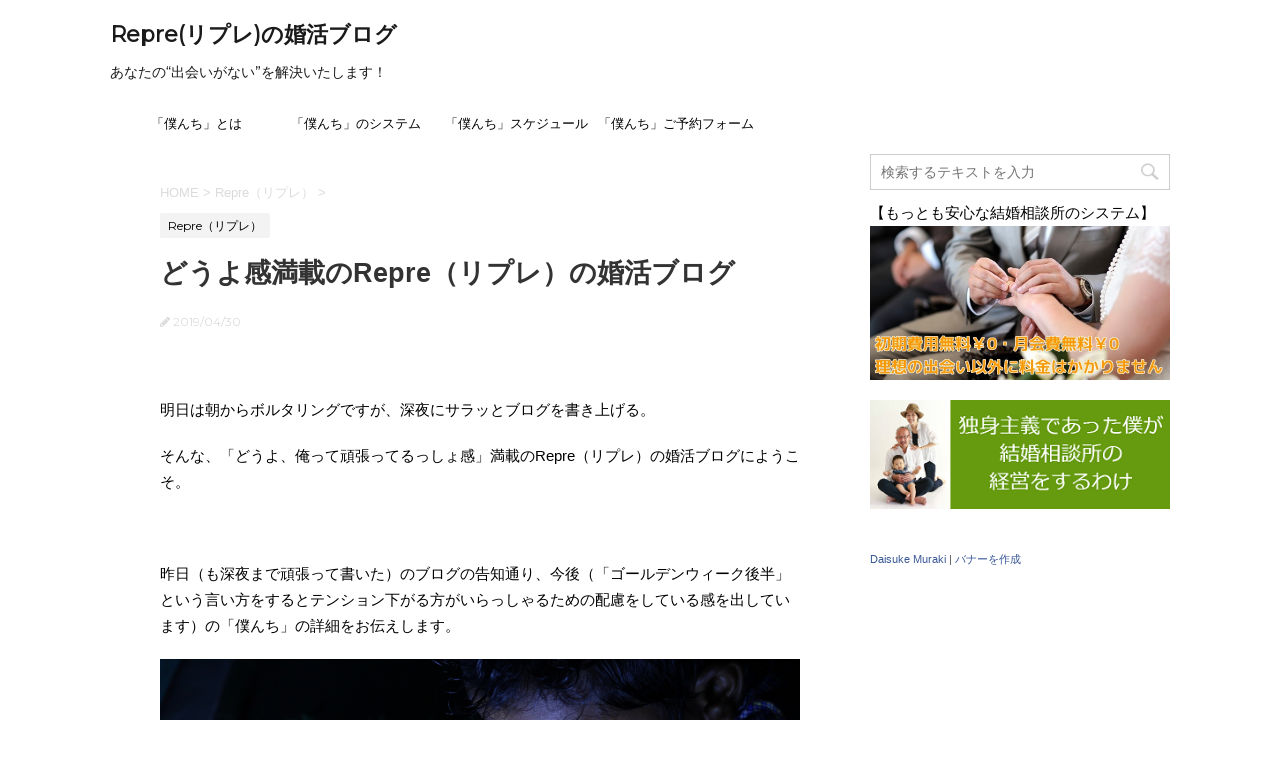

--- FILE ---
content_type: text/html; charset=UTF-8
request_url: https://repre-blog.com/repre-140
body_size: 21015
content:
<!DOCTYPE html>
<!--[if lt IE 7]>
<html class="ie6" lang="ja"> <![endif]-->
<!--[if IE 7]>
<html class="i7" lang="ja"> <![endif]-->
<!--[if IE 8]>
<html class="ie" lang="ja"> <![endif]-->
<!--[if gt IE 8]><!-->
<html lang="ja">
	<!--<![endif]-->
	<head prefix="og: http://ogp.me/ns# fb: http://ogp.me/ns/fb# article: http://ogp.me/ns/article#">
		<meta charset="UTF-8" >
		<meta name="viewport" content="width=device-width,initial-scale=1.0,user-scalable=no">
		<meta name="format-detection" content="telephone=no" >
		
		
		<link rel="alternate" type="application/rss+xml" title="Repre(リプレ)の婚活ブログ RSS Feed" href="https://repre-blog.com/feed" />
		<link rel="pingback" href="https://repre-blog.com/xmlrpc.php" >
		<link href='https://fonts.googleapis.com/css?family=Montserrat:400' rel='stylesheet' type='text/css'>
				<!--[if lt IE 9]>
		<script src="http://css3-mediaqueries-js.googlecode.com/svn/trunk/css3-mediaqueries.js"></script>
		<script src="https://repre-blog.com/wp-content/themes/stingerplus/js/html5shiv.js"></script>
		<![endif]-->
				<meta name='robots' content='max-image-preview:large' />
<title>どうよ感満載のRepre（リプレ）の婚活ブログ - Repre(リプレ)の婚活ブログ</title>
<link rel='dns-prefetch' href='//ajax.googleapis.com' />
<script type="text/javascript">
/* <![CDATA[ */
window._wpemojiSettings = {"baseUrl":"https:\/\/s.w.org\/images\/core\/emoji\/14.0.0\/72x72\/","ext":".png","svgUrl":"https:\/\/s.w.org\/images\/core\/emoji\/14.0.0\/svg\/","svgExt":".svg","source":{"concatemoji":"https:\/\/repre-blog.com\/wp-includes\/js\/wp-emoji-release.min.js?ver=6.4.7"}};
/*! This file is auto-generated */
!function(i,n){var o,s,e;function c(e){try{var t={supportTests:e,timestamp:(new Date).valueOf()};sessionStorage.setItem(o,JSON.stringify(t))}catch(e){}}function p(e,t,n){e.clearRect(0,0,e.canvas.width,e.canvas.height),e.fillText(t,0,0);var t=new Uint32Array(e.getImageData(0,0,e.canvas.width,e.canvas.height).data),r=(e.clearRect(0,0,e.canvas.width,e.canvas.height),e.fillText(n,0,0),new Uint32Array(e.getImageData(0,0,e.canvas.width,e.canvas.height).data));return t.every(function(e,t){return e===r[t]})}function u(e,t,n){switch(t){case"flag":return n(e,"\ud83c\udff3\ufe0f\u200d\u26a7\ufe0f","\ud83c\udff3\ufe0f\u200b\u26a7\ufe0f")?!1:!n(e,"\ud83c\uddfa\ud83c\uddf3","\ud83c\uddfa\u200b\ud83c\uddf3")&&!n(e,"\ud83c\udff4\udb40\udc67\udb40\udc62\udb40\udc65\udb40\udc6e\udb40\udc67\udb40\udc7f","\ud83c\udff4\u200b\udb40\udc67\u200b\udb40\udc62\u200b\udb40\udc65\u200b\udb40\udc6e\u200b\udb40\udc67\u200b\udb40\udc7f");case"emoji":return!n(e,"\ud83e\udef1\ud83c\udffb\u200d\ud83e\udef2\ud83c\udfff","\ud83e\udef1\ud83c\udffb\u200b\ud83e\udef2\ud83c\udfff")}return!1}function f(e,t,n){var r="undefined"!=typeof WorkerGlobalScope&&self instanceof WorkerGlobalScope?new OffscreenCanvas(300,150):i.createElement("canvas"),a=r.getContext("2d",{willReadFrequently:!0}),o=(a.textBaseline="top",a.font="600 32px Arial",{});return e.forEach(function(e){o[e]=t(a,e,n)}),o}function t(e){var t=i.createElement("script");t.src=e,t.defer=!0,i.head.appendChild(t)}"undefined"!=typeof Promise&&(o="wpEmojiSettingsSupports",s=["flag","emoji"],n.supports={everything:!0,everythingExceptFlag:!0},e=new Promise(function(e){i.addEventListener("DOMContentLoaded",e,{once:!0})}),new Promise(function(t){var n=function(){try{var e=JSON.parse(sessionStorage.getItem(o));if("object"==typeof e&&"number"==typeof e.timestamp&&(new Date).valueOf()<e.timestamp+604800&&"object"==typeof e.supportTests)return e.supportTests}catch(e){}return null}();if(!n){if("undefined"!=typeof Worker&&"undefined"!=typeof OffscreenCanvas&&"undefined"!=typeof URL&&URL.createObjectURL&&"undefined"!=typeof Blob)try{var e="postMessage("+f.toString()+"("+[JSON.stringify(s),u.toString(),p.toString()].join(",")+"));",r=new Blob([e],{type:"text/javascript"}),a=new Worker(URL.createObjectURL(r),{name:"wpTestEmojiSupports"});return void(a.onmessage=function(e){c(n=e.data),a.terminate(),t(n)})}catch(e){}c(n=f(s,u,p))}t(n)}).then(function(e){for(var t in e)n.supports[t]=e[t],n.supports.everything=n.supports.everything&&n.supports[t],"flag"!==t&&(n.supports.everythingExceptFlag=n.supports.everythingExceptFlag&&n.supports[t]);n.supports.everythingExceptFlag=n.supports.everythingExceptFlag&&!n.supports.flag,n.DOMReady=!1,n.readyCallback=function(){n.DOMReady=!0}}).then(function(){return e}).then(function(){var e;n.supports.everything||(n.readyCallback(),(e=n.source||{}).concatemoji?t(e.concatemoji):e.wpemoji&&e.twemoji&&(t(e.twemoji),t(e.wpemoji)))}))}((window,document),window._wpemojiSettings);
/* ]]> */
</script>
<link rel='stylesheet' id='eo-leaflet.js-css' href='https://repre-blog.com/wp-content/plugins/event-organiser/lib/leaflet/leaflet.min.css?ver=1.4.0' type='text/css' media='all' />
<style id='eo-leaflet.js-inline-css' type='text/css'>
.leaflet-popup-close-button{box-shadow:none!important;}
</style>
<style id='wp-emoji-styles-inline-css' type='text/css'>

	img.wp-smiley, img.emoji {
		display: inline !important;
		border: none !important;
		box-shadow: none !important;
		height: 1em !important;
		width: 1em !important;
		margin: 0 0.07em !important;
		vertical-align: -0.1em !important;
		background: none !important;
		padding: 0 !important;
	}
</style>
<link rel='stylesheet' id='wp-block-library-css' href='https://repre-blog.com/wp-includes/css/dist/block-library/style.min.css?ver=6.4.7' type='text/css' media='all' />
<style id='classic-theme-styles-inline-css' type='text/css'>
/*! This file is auto-generated */
.wp-block-button__link{color:#fff;background-color:#32373c;border-radius:9999px;box-shadow:none;text-decoration:none;padding:calc(.667em + 2px) calc(1.333em + 2px);font-size:1.125em}.wp-block-file__button{background:#32373c;color:#fff;text-decoration:none}
</style>
<style id='global-styles-inline-css' type='text/css'>
body{--wp--preset--color--black: #000000;--wp--preset--color--cyan-bluish-gray: #abb8c3;--wp--preset--color--white: #ffffff;--wp--preset--color--pale-pink: #f78da7;--wp--preset--color--vivid-red: #cf2e2e;--wp--preset--color--luminous-vivid-orange: #ff6900;--wp--preset--color--luminous-vivid-amber: #fcb900;--wp--preset--color--light-green-cyan: #7bdcb5;--wp--preset--color--vivid-green-cyan: #00d084;--wp--preset--color--pale-cyan-blue: #8ed1fc;--wp--preset--color--vivid-cyan-blue: #0693e3;--wp--preset--color--vivid-purple: #9b51e0;--wp--preset--gradient--vivid-cyan-blue-to-vivid-purple: linear-gradient(135deg,rgba(6,147,227,1) 0%,rgb(155,81,224) 100%);--wp--preset--gradient--light-green-cyan-to-vivid-green-cyan: linear-gradient(135deg,rgb(122,220,180) 0%,rgb(0,208,130) 100%);--wp--preset--gradient--luminous-vivid-amber-to-luminous-vivid-orange: linear-gradient(135deg,rgba(252,185,0,1) 0%,rgba(255,105,0,1) 100%);--wp--preset--gradient--luminous-vivid-orange-to-vivid-red: linear-gradient(135deg,rgba(255,105,0,1) 0%,rgb(207,46,46) 100%);--wp--preset--gradient--very-light-gray-to-cyan-bluish-gray: linear-gradient(135deg,rgb(238,238,238) 0%,rgb(169,184,195) 100%);--wp--preset--gradient--cool-to-warm-spectrum: linear-gradient(135deg,rgb(74,234,220) 0%,rgb(151,120,209) 20%,rgb(207,42,186) 40%,rgb(238,44,130) 60%,rgb(251,105,98) 80%,rgb(254,248,76) 100%);--wp--preset--gradient--blush-light-purple: linear-gradient(135deg,rgb(255,206,236) 0%,rgb(152,150,240) 100%);--wp--preset--gradient--blush-bordeaux: linear-gradient(135deg,rgb(254,205,165) 0%,rgb(254,45,45) 50%,rgb(107,0,62) 100%);--wp--preset--gradient--luminous-dusk: linear-gradient(135deg,rgb(255,203,112) 0%,rgb(199,81,192) 50%,rgb(65,88,208) 100%);--wp--preset--gradient--pale-ocean: linear-gradient(135deg,rgb(255,245,203) 0%,rgb(182,227,212) 50%,rgb(51,167,181) 100%);--wp--preset--gradient--electric-grass: linear-gradient(135deg,rgb(202,248,128) 0%,rgb(113,206,126) 100%);--wp--preset--gradient--midnight: linear-gradient(135deg,rgb(2,3,129) 0%,rgb(40,116,252) 100%);--wp--preset--font-size--small: 13px;--wp--preset--font-size--medium: 20px;--wp--preset--font-size--large: 36px;--wp--preset--font-size--x-large: 42px;--wp--preset--spacing--20: 0.44rem;--wp--preset--spacing--30: 0.67rem;--wp--preset--spacing--40: 1rem;--wp--preset--spacing--50: 1.5rem;--wp--preset--spacing--60: 2.25rem;--wp--preset--spacing--70: 3.38rem;--wp--preset--spacing--80: 5.06rem;--wp--preset--shadow--natural: 6px 6px 9px rgba(0, 0, 0, 0.2);--wp--preset--shadow--deep: 12px 12px 50px rgba(0, 0, 0, 0.4);--wp--preset--shadow--sharp: 6px 6px 0px rgba(0, 0, 0, 0.2);--wp--preset--shadow--outlined: 6px 6px 0px -3px rgba(255, 255, 255, 1), 6px 6px rgba(0, 0, 0, 1);--wp--preset--shadow--crisp: 6px 6px 0px rgba(0, 0, 0, 1);}:where(.is-layout-flex){gap: 0.5em;}:where(.is-layout-grid){gap: 0.5em;}body .is-layout-flow > .alignleft{float: left;margin-inline-start: 0;margin-inline-end: 2em;}body .is-layout-flow > .alignright{float: right;margin-inline-start: 2em;margin-inline-end: 0;}body .is-layout-flow > .aligncenter{margin-left: auto !important;margin-right: auto !important;}body .is-layout-constrained > .alignleft{float: left;margin-inline-start: 0;margin-inline-end: 2em;}body .is-layout-constrained > .alignright{float: right;margin-inline-start: 2em;margin-inline-end: 0;}body .is-layout-constrained > .aligncenter{margin-left: auto !important;margin-right: auto !important;}body .is-layout-constrained > :where(:not(.alignleft):not(.alignright):not(.alignfull)){max-width: var(--wp--style--global--content-size);margin-left: auto !important;margin-right: auto !important;}body .is-layout-constrained > .alignwide{max-width: var(--wp--style--global--wide-size);}body .is-layout-flex{display: flex;}body .is-layout-flex{flex-wrap: wrap;align-items: center;}body .is-layout-flex > *{margin: 0;}body .is-layout-grid{display: grid;}body .is-layout-grid > *{margin: 0;}:where(.wp-block-columns.is-layout-flex){gap: 2em;}:where(.wp-block-columns.is-layout-grid){gap: 2em;}:where(.wp-block-post-template.is-layout-flex){gap: 1.25em;}:where(.wp-block-post-template.is-layout-grid){gap: 1.25em;}.has-black-color{color: var(--wp--preset--color--black) !important;}.has-cyan-bluish-gray-color{color: var(--wp--preset--color--cyan-bluish-gray) !important;}.has-white-color{color: var(--wp--preset--color--white) !important;}.has-pale-pink-color{color: var(--wp--preset--color--pale-pink) !important;}.has-vivid-red-color{color: var(--wp--preset--color--vivid-red) !important;}.has-luminous-vivid-orange-color{color: var(--wp--preset--color--luminous-vivid-orange) !important;}.has-luminous-vivid-amber-color{color: var(--wp--preset--color--luminous-vivid-amber) !important;}.has-light-green-cyan-color{color: var(--wp--preset--color--light-green-cyan) !important;}.has-vivid-green-cyan-color{color: var(--wp--preset--color--vivid-green-cyan) !important;}.has-pale-cyan-blue-color{color: var(--wp--preset--color--pale-cyan-blue) !important;}.has-vivid-cyan-blue-color{color: var(--wp--preset--color--vivid-cyan-blue) !important;}.has-vivid-purple-color{color: var(--wp--preset--color--vivid-purple) !important;}.has-black-background-color{background-color: var(--wp--preset--color--black) !important;}.has-cyan-bluish-gray-background-color{background-color: var(--wp--preset--color--cyan-bluish-gray) !important;}.has-white-background-color{background-color: var(--wp--preset--color--white) !important;}.has-pale-pink-background-color{background-color: var(--wp--preset--color--pale-pink) !important;}.has-vivid-red-background-color{background-color: var(--wp--preset--color--vivid-red) !important;}.has-luminous-vivid-orange-background-color{background-color: var(--wp--preset--color--luminous-vivid-orange) !important;}.has-luminous-vivid-amber-background-color{background-color: var(--wp--preset--color--luminous-vivid-amber) !important;}.has-light-green-cyan-background-color{background-color: var(--wp--preset--color--light-green-cyan) !important;}.has-vivid-green-cyan-background-color{background-color: var(--wp--preset--color--vivid-green-cyan) !important;}.has-pale-cyan-blue-background-color{background-color: var(--wp--preset--color--pale-cyan-blue) !important;}.has-vivid-cyan-blue-background-color{background-color: var(--wp--preset--color--vivid-cyan-blue) !important;}.has-vivid-purple-background-color{background-color: var(--wp--preset--color--vivid-purple) !important;}.has-black-border-color{border-color: var(--wp--preset--color--black) !important;}.has-cyan-bluish-gray-border-color{border-color: var(--wp--preset--color--cyan-bluish-gray) !important;}.has-white-border-color{border-color: var(--wp--preset--color--white) !important;}.has-pale-pink-border-color{border-color: var(--wp--preset--color--pale-pink) !important;}.has-vivid-red-border-color{border-color: var(--wp--preset--color--vivid-red) !important;}.has-luminous-vivid-orange-border-color{border-color: var(--wp--preset--color--luminous-vivid-orange) !important;}.has-luminous-vivid-amber-border-color{border-color: var(--wp--preset--color--luminous-vivid-amber) !important;}.has-light-green-cyan-border-color{border-color: var(--wp--preset--color--light-green-cyan) !important;}.has-vivid-green-cyan-border-color{border-color: var(--wp--preset--color--vivid-green-cyan) !important;}.has-pale-cyan-blue-border-color{border-color: var(--wp--preset--color--pale-cyan-blue) !important;}.has-vivid-cyan-blue-border-color{border-color: var(--wp--preset--color--vivid-cyan-blue) !important;}.has-vivid-purple-border-color{border-color: var(--wp--preset--color--vivid-purple) !important;}.has-vivid-cyan-blue-to-vivid-purple-gradient-background{background: var(--wp--preset--gradient--vivid-cyan-blue-to-vivid-purple) !important;}.has-light-green-cyan-to-vivid-green-cyan-gradient-background{background: var(--wp--preset--gradient--light-green-cyan-to-vivid-green-cyan) !important;}.has-luminous-vivid-amber-to-luminous-vivid-orange-gradient-background{background: var(--wp--preset--gradient--luminous-vivid-amber-to-luminous-vivid-orange) !important;}.has-luminous-vivid-orange-to-vivid-red-gradient-background{background: var(--wp--preset--gradient--luminous-vivid-orange-to-vivid-red) !important;}.has-very-light-gray-to-cyan-bluish-gray-gradient-background{background: var(--wp--preset--gradient--very-light-gray-to-cyan-bluish-gray) !important;}.has-cool-to-warm-spectrum-gradient-background{background: var(--wp--preset--gradient--cool-to-warm-spectrum) !important;}.has-blush-light-purple-gradient-background{background: var(--wp--preset--gradient--blush-light-purple) !important;}.has-blush-bordeaux-gradient-background{background: var(--wp--preset--gradient--blush-bordeaux) !important;}.has-luminous-dusk-gradient-background{background: var(--wp--preset--gradient--luminous-dusk) !important;}.has-pale-ocean-gradient-background{background: var(--wp--preset--gradient--pale-ocean) !important;}.has-electric-grass-gradient-background{background: var(--wp--preset--gradient--electric-grass) !important;}.has-midnight-gradient-background{background: var(--wp--preset--gradient--midnight) !important;}.has-small-font-size{font-size: var(--wp--preset--font-size--small) !important;}.has-medium-font-size{font-size: var(--wp--preset--font-size--medium) !important;}.has-large-font-size{font-size: var(--wp--preset--font-size--large) !important;}.has-x-large-font-size{font-size: var(--wp--preset--font-size--x-large) !important;}
.wp-block-navigation a:where(:not(.wp-element-button)){color: inherit;}
:where(.wp-block-post-template.is-layout-flex){gap: 1.25em;}:where(.wp-block-post-template.is-layout-grid){gap: 1.25em;}
:where(.wp-block-columns.is-layout-flex){gap: 2em;}:where(.wp-block-columns.is-layout-grid){gap: 2em;}
.wp-block-pullquote{font-size: 1.5em;line-height: 1.6;}
</style>
<link rel='stylesheet' id='contact-form-7-css' href='https://repre-blog.com/wp-content/plugins/contact-form-7/includes/css/styles.css?ver=5.7.7' type='text/css' media='all' />
<link rel='stylesheet' id='normalize-css' href='https://repre-blog.com/wp-content/themes/stingerplus/css/normalize.css?ver=1.5.9' type='text/css' media='all' />
<link rel='stylesheet' id='font-awesome-css' href='//maxcdn.bootstrapcdn.com/font-awesome/4.5.0/css/font-awesome.min.css?ver=4.5.0' type='text/css' media='all' />
<link rel='stylesheet' id='style-css' href='https://repre-blog.com/wp-content/themes/stingerplus/style.css?ver=6.4.7' type='text/css' media='all' />
<script type="text/javascript" src="//ajax.googleapis.com/ajax/libs/jquery/1.11.3/jquery.min.js?ver=1.11.3" id="jquery-js"></script>
<link rel="https://api.w.org/" href="https://repre-blog.com/wp-json/" /><link rel="alternate" type="application/json" href="https://repre-blog.com/wp-json/wp/v2/posts/23963" /><link rel="canonical" href="https://repre-blog.com/repre-140" />
<link rel='shortlink' href='https://repre-blog.com/?p=23963' />
<link rel="alternate" type="application/json+oembed" href="https://repre-blog.com/wp-json/oembed/1.0/embed?url=https%3A%2F%2Frepre-blog.com%2Frepre-140" />
<link rel="alternate" type="text/xml+oembed" href="https://repre-blog.com/wp-json/oembed/1.0/embed?url=https%3A%2F%2Frepre-blog.com%2Frepre-140&#038;format=xml" />
<meta name="robots" content="index, follow" />

		<style type="text/css">
			/*グループ1
			------------------------------------------------------------*/
			/*サイト上部のボーダー色*/
				


			/*サイトの背景色*/
			#wrapper {
						
			}

			/*メインコンテンツのテキスト色*/
			.post > *{
				color: #000;				
			}
			input,textarea {
				color:#000;
			}

			/*メインコンテンツのリンク色*/

			a,.no-thumbitiran h3 a,.no-thumbitiran h5 a {
				color: #333;				
			}

			a:hover {
				color: #333;				
			}

			/*サイドのテキスト色*/
			#side aside > *,#side aside .kanren .clearfix dd h5 a{
				color: ;				
			}

			/*メインコンテンツの背景色*/
			main {
				background: #fff;				
			}


			/*メイン背景色の透過*/

			
			
			/*ブログタイトル*/

			header .sitename a {
				color: #1a1a1a;
			}

			/* メニュー */
			nav li a {
				color: #1a1a1a;
			}


			/*ページトップ*/
			#page-top a {
								background: #000;
			}

			/*キャプション */

			header h1 {
				color: #1a1a1a;
			}

			header .descr {
				color: #1a1a1a;
			}

			/* アコーディオン */
			#s-navi dt.trigger .op {
				background: #000;
				color: #616161;
			}

			.acordion_tree li a {
				color: #1a1a1a;
			}

			/* サイド見出し */
			aside h4 {
				color: #1a1a1a;
			}

			/* フッター文字 */
			#footer, #footer .copy, #footer .rcopy, #footer .copy a, #footer .rcopy a {
				color: #1a1a1a;
			}

			/* スマホメニュー文字 */
			.acordion_tree ul.menu li a, .acordion_tree ul.menu li {
				color: #000;
			}

			.acordion_tree ul.menu li {
				border-bottom-color: #000;
}


			/*グループ2
			------------------------------------------------------------*/
			/*Webフォント*/
			
			
			
			
			
			/* 投稿日時・ぱんくず・タグ */
			#breadcrumb, #breadcrumb div a, div#breadcrumb a, .blogbox p, .tagst {
				color: #dbdbdb;
			}

			/* 記事タイトル */
			.entry-title {
				color: #333;
						}

			/* 中見出し */


			h2 {
									background-color: transparent;
				
				color: #1a1a1a;
									border:none;
				
			}


			
			/*小見出し*/
			.post h3:not(.rankh3) {

							color: #000;
				border-bottom-color: #000;
									background-color: transparent;
				
						}

			.post h4 {
				color: #000;
								background-color: transparent;
				padding:0;
							}


			/* サイド見出し */
			aside h4,#side aside h4 {
				color: #000;
			}

			/* タグクラウド */
			.tagcloud a {
				border-color: #1a1a1a;
    				color: #1a1a1a;
			}

			/* NEW ENTRY & 関連記事 */
			.post h4.point,.n-entry-t  {
				border-bottom-color:#1a1a1a;
			}
			.post h4 .point-in,.n-entry {
				background-color: #1a1a1a;
				color:#f3f3f3;
			}

			/* カテゴリ */
			.catname {
				background:#f3f3f3;
			}

			.post .st-catgroup a {
				color:#000;
}


			/*グループ4
			------------------------------------------------------------*/
			/* RSSボタン */
			.rssbox a {
				background-color: #87BF31;
			}

			/* SNSボタン */
			
			
			.inyoumodoki, .post blockquote {
   				background-color: #f3f3f3;
    				border-left-color: #f3f3f3;
			}

			/*フリーボックスウィジェット
			------------------------------------------------------------*/
			/* ボックス */
			.freebox {
				border-top-color:#FEB20A;
				background:#f3f3f3;
			}
			/* 見出し */
			.p-entry-f {
				background:#FEB20A;
				color:#fff;
			}
			/* エリア内テキスト */
			
			/*お知らせ
			------------------------------------------------------------*/
			/*お知らせバーの背景色*/
			#topnews-box div.rss-bar {
							border: none;
						}

			#topnews-box div.rss-bar {
				color: #000;

				/*Other Browser*/
				background: ;
				/*For Old WebKit*/
				background: -webkit-linear-gradient(
				 0%,
				 100%
				);
				/*For Modern Browser*/
				background: linear-gradient(
				 0%,
				 100%
				);

			
			}

			/*お知らせ日付の文字色*/
			#topnews-box dt {
				color: #727272;
			}
			#topnews-box div dl dd a {
				color: #000;
			}
			#topnews-box dd {
				border-bottom-color:  #000;
			}

			/*固定ページサイドメニュー
			------------------------------------------------------------*/
			/*背景色*/

			#sidebg {
				background:#f3f3f3;
			}

			/*liタグの階層*/
			#side aside .st-pagelists ul li:not(.sub-menu) {
									border-top: none;
				
									border-left: none;
					border-right:none;
							}

			#side aside .st-pagelists ul .sub-menu li {
				border:none;
			}

			#side aside .st-pagelists ul li:last-child {
									border-bottom:none;
							}

			#side aside .st-pagelists ul .sub-menu li:first-child {
									border-top: none;
				
			}

			#side aside .st-pagelists ul li li:last-child {
				border:none;
			}

			#side aside .st-pagelists ul .sub-menu .sub-menu li {
				border:none;
			}

			#side aside .st-pagelists ul li a {
				color: #000;


							background-color:transparent;
				background:none;
			
			}

			#side aside .st-pagelists .sub-menu a {
				border-bottom-color: #ccc;

				color: #000;
			}

			#side aside .st-pagelists .sub-menu li .sub-menu a,
			#side aside .st-pagelists .sub-menu li .sub-menu .sub-menu li a {
			color: #000;
			}

			/*Webアイコン*/
			
			
			/*追加カラー
			------------------------------------------------------------*/
			/*フッター*/
			footer > *,footer a{
							color:#000!important;
						}


			footer .footermenust li {
				border-right-color: #000!important;
			}

			/*任意の人気記事
			------------------------------------------------------------*/

			.post .p-entry, #side .p-entry, .home-post .p-entry {
				background:#FEB20A;
				color:#fff;
			}

			.pop-box,.nowhits .pop-box, .nowhits-eye .pop-box {
				border-top-color:#FEB20A;
				background:#f3f3f3;
			}

			.kanren.pop-box .clearfix dd h5 a, .kanren.pop-box .clearfix dd p {
				color: ;
}
							.poprank-no2{
					background:#FEB20A;
					color:#fff!important;
			}
				.poprank-no{
					background:#FEB20A;
					color:#fff;
			}
			

			/*ウィジェット問合せボタン*/

			.st-formbtn{
				background:#616161;
			}

			.st-formbtn .fa {
				border-right-color:#fff;
			}
			
			a.st-formbtnlink {
				color:#fff;
			}


			/*ウィジェットオリジナルボタン*/

			.st-formbtn.st-originalbtn{
				background:#616161;
			}

			.st-formbtn.st-originalbtn .fa {
				border-right-color:#fff;
			}
			
			a.st-formbtnlink.st-originallink {
				color:#fff;
			}

			/*コンタクトフォーム7送信ボタン*/
			.wpcf7-submit{
				background:#f3f3f3;
				color:#000;
			}

			/*media Queries タブレットサイズ
			----------------------------------------------------*/
			@media only screen and (min-width: 600px) {

				/*追加カラー
				------------------------------------------------------------*/
				/*フッター*/
				footer{
					margin:0 -20px;
				}
			}

			/*media Queries PCサイズ
			----------------------------------------------------*/
			@media only screen and (min-width: 960px) {
				/*メインコンテンツのボーダー*/
				


				nav.smanone {
									border-top: none;
					border-bottom:none;
				
									border-left: none;
					border-right:none;
				


									background-color:transparent;
					background:none;
								
				}

				header .smanone ul.menu li{
									border-right: none;
								}

				header .smanone ul.menu li {
					border-right-color: ;
				}

				header .smanone ul.menu li a {
					color: #000;

				}

				header .smanone ul.menu li li a{
					background: #f3f3f3;
					border-top-color: ;

				}

				/*ヘッダーウィジェット*/

				header .textwidget{
					background:;
					color:#000;
				}

				/*ヘッダーの電話番号とリンク色*/

				.head-telno a, #header-r .footermenust a {
					color:#000;
				}

				#header-r .footermenust li {
					border-right-color: #000;
				}

				/*トップ用おすすめタイトル*/
				.nowhits .pop-box {
					border-top-color:#FEB20A;
				}



			}
		</style>

		<style type="text/css">.recentcomments a{display:inline !important;padding:0 !important;margin:0 !important;}</style><style type="text/css">.broken_link, a.broken_link {
	text-decoration: line-through;
}</style><style type="text/css" id="custom-background-css">
body.custom-background { background-color: #ffffff; }
</style>
	<link rel="icon" href="https://repre-blog.com/wp-content/uploads/2017/01/cropped-f04f27a4a8d1e5ed320d41bc8a791f46-32x32.jpg" sizes="32x32" />
<link rel="icon" href="https://repre-blog.com/wp-content/uploads/2017/01/cropped-f04f27a4a8d1e5ed320d41bc8a791f46-192x192.jpg" sizes="192x192" />
<link rel="apple-touch-icon" href="https://repre-blog.com/wp-content/uploads/2017/01/cropped-f04f27a4a8d1e5ed320d41bc8a791f46-180x180.jpg" />
<meta name="msapplication-TileImage" content="https://repre-blog.com/wp-content/uploads/2017/01/cropped-f04f27a4a8d1e5ed320d41bc8a791f46-270x270.jpg" />
			<script>
		(function (i, s, o, g, r, a, m) {
			i['GoogleAnalyticsObject'] = r;
			i[r] = i[r] || function () {
					(i[r].q = i[r].q || []).push(arguments)
				}, i[r].l = 1 * new Date();
			a = s.createElement(o),
				m = s.getElementsByTagName(o)[0];
			a.async = 1;
			a.src = g;
			m.parentNode.insertBefore(a, m)
		})(window, document, 'script', '//www.google-analytics.com/analytics.js', 'ga');

		ga('create', 'UA-44782530-5', 'auto');
		ga('send', 'pageview');

	</script>
			<!-- /OGP -->
	</head>
	<body class="post-template-default single single-post postid-23963 single-format-standard custom-background" >
	
		<div id="wrapper" class="">
			<header id="">
			<div class="clearfix" id="headbox">
			<!-- アコーディオン -->
			<nav id="s-navi" class="pcnone">
				<dl class="acordion">

					<dt class="trigger">
					<p><span class="op"><i class="fa fa-bars"></i></span></p>
					</dt>
					<dd class="acordion_tree">
												<div class="menu-wptouch-recovered-page-menu-container"><ul id="menu-wptouch-recovered-page-menu" class="menu"><li id="menu-item-25291" class="menu-item menu-item-type-post_type menu-item-object-page menu-item-25291"><a href="https://repre-blog.com/bokunti">「僕んち」とは</a></li>
<li id="menu-item-25290" class="menu-item menu-item-type-post_type menu-item-object-page menu-item-25290"><a href="https://repre-blog.com/bokunti-system">「僕んち」のシステム</a></li>
<li id="menu-item-25292" class="menu-item menu-item-type-post_type menu-item-object-page menu-item-25292"><a href="https://repre-blog.com/bokunti-schedule">「僕んち」スケジュール</a></li>
<li id="menu-item-25293" class="menu-item menu-item-type-post_type menu-item-object-page menu-item-25293"><a href="https://repre-blog.com/bokunti-yoyaku">「僕んち」ご予約フォーム</a></li>
</ul></div>						<div class="clear"></div>
					</dd>
				</dl>
			</nav>
			<!-- /アコーディオン -->
			<div id="header-l">
				<!-- ロゴ又はブログ名 -->
				<p class="sitename"><a href="https://repre-blog.com/">
													Repre(リプレ)の婚活ブログ											</a></p>
				<!-- キャプション -->
									<p class="descr">
						あなたの“出会いがない”を解決いたします！					</p>
				
			</div><!-- /#header-l -->
			<div id="header-r" class="smanone">
								
			</div><!-- /#header-r -->
			</div><!-- /#clearfix -->

				
<div id="gazou-wide">
	<nav class="smanone clearfix"><ul id="menu-wptouch-recovered-page-menu-1" class="menu"><li class="menu-item menu-item-type-post_type menu-item-object-page menu-item-25291"><a href="https://repre-blog.com/bokunti">「僕んち」とは</a></li>
<li class="menu-item menu-item-type-post_type menu-item-object-page menu-item-25290"><a href="https://repre-blog.com/bokunti-system">「僕んち」のシステム</a></li>
<li class="menu-item menu-item-type-post_type menu-item-object-page menu-item-25292"><a href="https://repre-blog.com/bokunti-schedule">「僕んち」スケジュール</a></li>
<li class="menu-item menu-item-type-post_type menu-item-object-page menu-item-25293"><a href="https://repre-blog.com/bokunti-yoyaku">「僕んち」ご予約フォーム</a></li>
</ul></nav>




</div>

			</header>
<div id="content" class="clearfix">
	<div id="contentInner">

		<main >
			<article>
				<div id="post-23963" class="post">

		
	<!--ぱんくず -->
					<div id="breadcrumb">
						<div itemscope itemtype="http://data-vocabulary.org/Breadcrumb">
							<a href="https://repre-blog.com" itemprop="url"> <span itemprop="title">HOME</span>
							</a> &gt; </div>
																																					<div itemscope itemtype="http://data-vocabulary.org/Breadcrumb">
								<a href="https://repre-blog.com/category/repre" itemprop="url">
									<span itemprop="title">Repre（リプレ）</span> </a> &gt; </div>
						
					</div>
					<!--/ ぱんくず -->

					<!--ループ開始 -->
										
										<p class="st-catgroup">
					<a href="https://repre-blog.com/category/repre" title="View all posts in Repre（リプレ）"><span class="catname st-catid3">Repre（リプレ）</span></a>					</p>
										

					<h1 class="entry-title">どうよ感満載のRepre（リプレ）の婚活ブログ</h1>

					<div class="blogbox ">
						<p><span class="kdate"><i class="fa fa-pencil" aria-hidden="true"></i>
             					<time class="entry-date date updated" datetime="2019-04-30T01:20:34+09:00">
							2019/04/30						</time>
												</span></p>
					</div>

					<div class="mainbox">

						<p>&nbsp;</p>
<p>明日は朝からボルタリングですが、深夜にサラッとブログを書き上げる。</p>
<p>そんな、「どうよ、俺って頑張ってるっしょ感」満載のRepre（リプレ）の婚活ブログにようこそ。</p>
<p>&nbsp;</p>
<p>昨日（も深夜まで頑張って書いた）のブログの告知通り、今後（「ゴールデンウィーク後半」という言い方をするとテンション下がる方がいらっしゃるための配慮をしている感を出しています）の「僕んち」の詳細をお伝えします。</p>
<p><a href="https://repre-blog.com/wp-content/uploads/2019/04/child-2178596_1920.jpg"><img fetchpriority="high" decoding="async" src="https://repre-blog.com/wp-content/uploads/2019/04/child-2178596_1920.jpg" alt="東京　結婚相談所　Repre（リプレ）" width="1920" height="1280" class="alignnone size-full wp-image-23964" srcset="https://repre-blog.com/wp-content/uploads/2019/04/child-2178596_1920.jpg 1920w, https://repre-blog.com/wp-content/uploads/2019/04/child-2178596_1920-351x234.jpg 351w, https://repre-blog.com/wp-content/uploads/2019/04/child-2178596_1920-400x267.jpg 400w, https://repre-blog.com/wp-content/uploads/2019/04/child-2178596_1920-768x512.jpg 768w, https://repre-blog.com/wp-content/uploads/2019/04/child-2178596_1920-1024x683.jpg 1024w" sizes="(max-width: 1920px) 100vw, 1920px" /></a></p>
<p><span style="font-size: 18px;"><strong><span style="color: #008000;">「僕んち」カレーショップムラキ〜自分の力で稼ぐ方法教えます</span></strong></span></p>
<p><span style="font-size: 16px;"><strong><span style="color: #ff6600;">日時：5/4（土）19:00〜21:00</span></strong></span></p>
<p>場所：西新宿にある豪華マンションの１室に「僕んち」はありますが、ご招待者様だけに詳細お伝えいたします。</p>
<p>人数：年齢性別不問（最小催行人数1名様）</p>
<p>料金：¥3,500（アルコールとソフトドリンクは飲み放題で、回を重ねてそろそろ美味しいのが作れる予感しかしない、そんな僕特製のカレーをご用意しております）</p>
<p>ひと言：このシリーズも早5回目になった「自分の力で稼ぐ方法教えます」</p>
<p>・今やっている仕事が、どうもやりがいを感じずつまらない</p>
<p>・今の収入だけでは足らず、もうちょっとプラスが欲しい</p>
<p>・一念発起自分で仕事をしたいけど、今一歩勇気がでない</p>
<p>・65歳で仕事あがっちゃって、その後どうやって過ごしていくか不安しかない</p>
<p>・仕事に行くのがつまんなくて、がっちり5月病にかかりそう</p>
<p>・っていうか、仕事のストレス抱えたまま婚活したって、いい出会いなんか見つからないんじゃないかと思う</p>
<p>そんなあなたのために、会社になんか頼らなくても自分の力で稼ぎをあげる方法をお教えしましょう、という企画。</p>
<p>なんの資源も持たないままサラリーマンを辞め、はじめの1.5年くらいはまったく収入がなく地獄を見ましたが、今では妻と子供と3人でニコニコ楽しく生活をすることができている僕が、自分の力で稼ぐ方法の「基本的な３つの考え方」と「ちょっとしたコツと心構え」を思いっきりお伝えします。</p>
<p>仕事を辞めた方がいいとか、会社なんか行く意味がないとか、そんな荒っぽいことを言うつもりはありません。</p>
<p>ただ、</p>
<p>自分のちょっとした力を使うだけで稼ぐ方法を覚えれば、いつでもフリーで仕事はできますし、プラスの収入だって得ることはできますし、定年退職をした後だって悠々自適に稼ぎ続けることもできます。</p>
<p>自分の力で稼ぐ方法を身につければ、今抱えている不安や不満のほとんどは解消される、そんなイメージがなんとなくわく方は<a href="https://repre-blog.com/bokunti-yoyaku" target="_blank" rel="noopener"><strong><span style="color: #ff6600;">こちらのフォームより</span></strong></a>お申し込みください。</p>
<p>あ！カレーも楽しみにいらしてくださいね！！</p>
<p>&nbsp;</p>
<p>&nbsp;</p>
<p><span style="font-size: 18px;"><strong><span style="color: #008000;">「僕んち」客観的に自分を知りましょう</span></strong></span></p>
<p><span style="font-size: 16px;"><strong><span style="color: #ff6600;">日時：5/5（日）19:00〜21:00</span></strong></span></p>
<p>場所：西新宿にある豪華マンションの１室に「僕んち」はありますが、ご招待者様だけに詳細お伝えいたします。</p>
<p>人数：男性4名様　女性4名様（最小催行人数男性2名様　女性2名様）</p>
<p>料金：¥3,000（アルコールとソフトドリンクは飲み放題ですが、食べ物はつまみ程度なので、持ち込みは自由ですし差し入れも大歓迎です）</p>
<p>ひと言：<span style="color: #ff0000;">こちらは、既存の会員様の持ち込み新企画です。</span></p>
<p>「なかなかいい出会いはないけれど、自分の姿が異性からどう見えているのか分からないので、何回お見合いをしても何を改善したらいいのか分からない」</p>
<p>そんな漠然としたお悩みを持っているあなた。</p>
<p>あなたの姿がどう見えるのか、ありのままの異性の意見を聞いてみませんか？</p>
<p>もちろんいい意見ばかりではありません。</p>
<p>髪型、メイク、ファッション、姿勢、話し方、表情、雰囲気etc・・・</p>
<p>異性があなたをこんな風に見ているんだということを、後日あなたにフィードバックいたします。</p>
<p>後ほど、日頃の婚活のアレコレなどなど、みんなでワイワイ自由にディスカッションをしましょう。</p>
<p>僕も現場にいて司会進行はしますので、初対面の人と話をするのが苦手な方や、場を盛り上げたりするのが不安な方も、まったく心配なくお気軽に遊びにいらしてください。</p>
<p>で、その日は楽しくお話をして、最後に忘れないように一言コメントのメモだけとって、そのままバイバイしましょう。</p>
<p>翌日に、僕から「相手の印象」をお尋ねするメールをお送りしますので、いいところも気になるところも、なんでも自由にご記載ください。</p>
<p>そちらを集計して、「異性からあなたがどう見られているのか」を、あなたにお戻ししますので、今後の出会いの場に役立ててください。（もちろん誰からの声かは分からないようになっています）</p>
<p>そして、もし「この人とはお見合いをしてみたい」みたいな素敵な印象の方がいらしたら、それもお相手にお繋ぎいたしますので。</p>
<p>異性と楽しくお話をすることができて、自分がどう見られているのか知ることもできて、場合によっちゃいい出会いもあったりなんかする、そんな新しいイベントに興味がある方は<a href="https://repre-blog.com/bokunti-yoyaku" target="_blank" rel="noopener"><strong><span style="color: #ff6600;">こちらのフォームより</span></strong></a>お申し込みください。</p>
<p>&nbsp;</p>
<p>&nbsp;</p>
<p>&nbsp;</p>
<p>&nbsp;</p>
<p><span style="font-size: 18px;"><span style="color: #008000;"><strong>婚活に疲れてしまったあなたのための気軽な出会いの場、</strong></span><a href="https://repre-blog.com/bokunti-schedule" target="_blank" rel="noopener"><span style="color: #008000;"><strong>「僕んち」の今後の開催スケジュールはコチラです！！</strong></span></a></span></p>
<p>&nbsp;</p>
<p>&nbsp;</p>
<p><a href="https://repre-blog.com/deaiganai-24" target="_blank" rel="noopener">先日の記事</a>をご覧いただきたくさんのクリックをありがとうございました！続けてもらえるとすごく嬉しいです！<br />
↓　↓　↓<br />
<strong><span style="color: #ff0000;">クリックしていただけると嬉しいです！</span></strong></p>
<p><a href="//blog.with2.net/link/?1615594:2100"><img decoding="async" src="https://blog.with2.net/img/banner/c/banner_2/br_c_2100_2.gif" title="婚活アドバイス・婚活応援ランキング" /></a></p>
<p>&nbsp;</p>
<p>&nbsp;</p>
<h3><span style="color: #008000;">Repre（リプレ）おすすめ情報</span></h3>
<p><a href="https://www.xn--udkubh5353bu53am7hqwx.com/" target="_blank" rel="noopener">恋愛結婚を希望するあなたには、入会金無料・月会費無料で安心の出会いを</a></p>
<p><a href="https://repre-blog.com/bokunti" target="_blank" rel="noopener">婚活に疲れてしまったあなたは、「僕んち」で気軽に出会いを楽しみましょう</a></p>
<p>&nbsp;</p>

						
						
						<p class="tagst">
							<i class="fa fa-folder-open-o" aria-hidden="true"></i>-<a href="https://repre-blog.com/category/repre" rel="category tag">Repre（リプレ）</a><br/>
													</p>

					</div><!-- .mainboxここまで -->
	
							
	<div class="sns">
	<ul class="clearfix">
		<!--ツイートボタン-->
		<li class="twitter"> 
		<a onclick="window.open('//twitter.com/intent/tweet?url=https%3A%2F%2Frepre-blog.com%2Frepre-140&text=%E3%81%A9%E3%81%86%E3%82%88%E6%84%9F%E6%BA%80%E8%BC%89%E3%81%AERepre%EF%BC%88%E3%83%AA%E3%83%97%E3%83%AC%EF%BC%89%E3%81%AE%E5%A9%9A%E6%B4%BB%E3%83%96%E3%83%AD%E3%82%B0&via=reprebridal&tw_p=tweetbutton', '', 'width=500,height=450'); return false;"><i class="fa fa-twitter"></i><span class="snstext " >Twitter</span></a>
		</li>

		<!--Facebookボタン-->      
		<li class="facebook">
		<a href="//www.facebook.com/sharer.php?src=bm&u=https%3A%2F%2Frepre-blog.com%2Frepre-140&t=%E3%81%A9%E3%81%86%E3%82%88%E6%84%9F%E6%BA%80%E8%BC%89%E3%81%AERepre%EF%BC%88%E3%83%AA%E3%83%97%E3%83%AC%EF%BC%89%E3%81%AE%E5%A9%9A%E6%B4%BB%E3%83%96%E3%83%AD%E3%82%B0" target="_blank"><i class="fa fa-facebook"></i><span class="snstext " >Facebook</span>
		</a>
		</li>

		<!--Google+1ボタン-->
		<li class="googleplus">
		<a href="https://plus.google.com/share?url=https%3A%2F%2Frepre-blog.com%2Frepre-140" target="_blank"><i class="fa fa-google-plus"></i><span class="snstext " >Google+</span></a>
		</li>

		<!--ポケットボタン-->      
		<li class="pocket">
		<a onclick="window.open('//getpocket.com/edit?url=https%3A%2F%2Frepre-blog.com%2Frepre-140&title=%E3%81%A9%E3%81%86%E3%82%88%E6%84%9F%E6%BA%80%E8%BC%89%E3%81%AERepre%EF%BC%88%E3%83%AA%E3%83%97%E3%83%AC%EF%BC%89%E3%81%AE%E5%A9%9A%E6%B4%BB%E3%83%96%E3%83%AD%E3%82%B0', '', 'width=500,height=350'); return false;"><i class="fa fa-get-pocket"></i><span class="snstext " >Pocket</span></a></li>

		<!--はてブボタン-->  
		<li class="hatebu">       
			<a href="//b.hatena.ne.jp/entry/https://repre-blog.com/repre-140" class="hatena-bookmark-button" data-hatena-bookmark-layout="simple" title="どうよ感満載のRepre（リプレ）の婚活ブログ"><span style="font-weight:bold" class="fa-hatena">B!</span><span class="snstext " >はてブ</span>
			</a><script type="text/javascript" src="//b.st-hatena.com/js/bookmark_button.js" charset="utf-8" async="async"></script>

		</li>

		<!--LINEボタン-->   
		<li class="line">
		<a href="//line.me/R/msg/text/?%E3%81%A9%E3%81%86%E3%82%88%E6%84%9F%E6%BA%80%E8%BC%89%E3%81%AERepre%EF%BC%88%E3%83%AA%E3%83%97%E3%83%AC%EF%BC%89%E3%81%AE%E5%A9%9A%E6%B4%BB%E3%83%96%E3%83%AD%E3%82%B0%0Ahttps%3A%2F%2Frepre-blog.com%2Frepre-140" target="_blank"><i class="fa fa-comment" aria-hidden="true"></i><span class="snstext" >LINE</span></a>
		</li>     
	</ul>

	</div> 

							
					
					<aside>
						<!-- 広告枠 -->
						<div class="adbox">
							
	
															<div style="padding-top:10px;">
									
	
								</div>
													</div>
						<!-- /広告枠 -->

						<p class="author">
												</p>

												<!--ループ終了-->
													<hr class="hrcss" />
<div id="comments">
     	<div id="respond" class="comment-respond">
		<h3 id="reply-title" class="comment-reply-title">Message <small><a rel="nofollow" id="cancel-comment-reply-link" href="/repre-140#respond" style="display:none;">コメントをキャンセル</a></small></h3><form action="https://repre-blog.com/wp-comments-post.php" method="post" id="commentform" class="comment-form"><p class="comment-notes"><span id="email-notes">メールアドレスが公開されることはありません。</span> <span class="required-field-message"><span class="required">※</span> が付いている欄は必須項目です</span></p><p class="comment-form-comment"><label for="comment">コメント <span class="required">※</span></label> <textarea id="comment" name="comment" cols="45" rows="8" maxlength="65525" required="required"></textarea></p><p class="comment-form-author"><label for="author">名前 <span class="required">※</span></label> <input id="author" name="author" type="text" value="" size="30" maxlength="245" autocomplete="name" required="required" /></p>
<p class="comment-form-email"><label for="email">メール <span class="required">※</span></label> <input id="email" name="email" type="text" value="" size="30" maxlength="100" aria-describedby="email-notes" autocomplete="email" required="required" /></p>
<p class="comment-form-url"><label for="url">サイト</label> <input id="url" name="url" type="text" value="" size="30" maxlength="200" autocomplete="url" /></p>
<p class="comment-form-cookies-consent"><input id="wp-comment-cookies-consent" name="wp-comment-cookies-consent" type="checkbox" value="yes" /> <label for="wp-comment-cookies-consent">次回のコメントで使用するためブラウザーに自分の名前、メールアドレス、サイトを保存する。</label></p>
<p class="form-submit"><input name="submit" type="submit" id="submit" class="submit" value="Submit Comment" /> <input type='hidden' name='comment_post_ID' value='23963' id='comment_post_ID' />
<input type='hidden' name='comment_parent' id='comment_parent' value='0' />
</p><p style="display: none;"><input type="hidden" id="akismet_comment_nonce" name="akismet_comment_nonce" value="c823a702c1" /></p><p style="display: none !important;" class="akismet-fields-container" data-prefix="ak_"><label>&#916;<textarea name="ak_hp_textarea" cols="45" rows="8" maxlength="100"></textarea></label><input type="hidden" id="ak_js_1" name="ak_js" value="176"/><script>document.getElementById( "ak_js_1" ).setAttribute( "value", ( new Date() ).getTime() );</script></p><p class="tsa_param_field_tsa_" style="display:none;">email confirm<span class="required">*</span><input type="text" name="tsa_email_param_field___" id="tsa_email_param_field___" size="30" value="" />
	</p><p class="tsa_param_field_tsa_2" style="display:none;">post date<span class="required">*</span><input type="text" name="tsa_param_field_tsa_3" id="tsa_param_field_tsa_3" size="30" value="2026-01-20 18:48:41" />
	</p><p id="throwsSpamAway">日本語が含まれない投稿は無視されますのでご注意ください。（スパム対策）</p></form>	</div><!-- #respond -->
	</div>

<!-- END singer -->
												<!--関連記事-->
						
			<h4 class="point"><span class="point-in">関連記事</span></h4>
<div class="kanren ">
							<dl class="clearfix">
				<dt><a href="https://repre-blog.com/repre-89">
													<img width="351" height="263" src="https://repre-blog.com/wp-content/uploads/2017/01/ef841321f75716984520e8b751ab0e31-351x263.jpeg" class="attachment-thumbnail size-thumbnail wp-post-image" alt="東京　結婚相談所　Repre（リプレ）" decoding="async" loading="lazy" srcset="https://repre-blog.com/wp-content/uploads/2017/01/ef841321f75716984520e8b751ab0e31-351x263.jpeg 351w, https://repre-blog.com/wp-content/uploads/2017/01/ef841321f75716984520e8b751ab0e31-400x300.jpeg 400w, https://repre-blog.com/wp-content/uploads/2017/01/ef841321f75716984520e8b751ab0e31-768x576.jpeg 768w, https://repre-blog.com/wp-content/uploads/2017/01/ef841321f75716984520e8b751ab0e31-1024x768.jpeg 1024w" sizes="(max-width: 351px) 100vw, 351px" />											</a></dt>
				<dd>
					<h5><a href="https://repre-blog.com/repre-89">
							「自分が変わらなきゃ」と思っているあなたへ						</a></h5>

					<div class="smanone2">
						<p>&nbsp; 「ここまで頑張ったのに出会いがないというのは、やっぱり私に問題があ ... </p>
					</div>
				</dd>
			</dl>
					<dl class="clearfix">
				<dt><a href="https://repre-blog.com/post-4357">
													<img width="351" height="197" src="https://repre-blog.com/wp-content/uploads/2017/03/DSC_0818-351x197.jpg" class="attachment-thumbnail size-thumbnail wp-post-image" alt="" decoding="async" loading="lazy" srcset="https://repre-blog.com/wp-content/uploads/2017/03/DSC_0818-351x197.jpg 351w, https://repre-blog.com/wp-content/uploads/2017/03/DSC_0818-400x225.jpg 400w, https://repre-blog.com/wp-content/uploads/2017/03/DSC_0818-768x432.jpg 768w, https://repre-blog.com/wp-content/uploads/2017/03/DSC_0818.jpg 800w" sizes="(max-width: 351px) 100vw, 351px" />											</a></dt>
				<dd>
					<h5><a href="https://repre-blog.com/post-4357">
							出会いの場で嫌われてしまう5つのポイント						</a></h5>

					<div class="smanone2">
						<p>&nbsp; &nbsp; さぁ今年こそ良い出逢いをしましょう 東京の結婚相談所 ... </p>
					</div>
				</dd>
			</dl>
					<dl class="clearfix">
				<dt><a href="https://repre-blog.com/post-16141">
													<img width="351" height="263" src="https://repre-blog.com/wp-content/uploads/2017/03/0113676095fb3ef0243815b7f678be7dc6b96c6b47-1024x768-351x263.jpg" class="attachment-thumbnail size-thumbnail wp-post-image" alt="" decoding="async" loading="lazy" srcset="https://repre-blog.com/wp-content/uploads/2017/03/0113676095fb3ef0243815b7f678be7dc6b96c6b47-1024x768-351x263.jpg 351w, https://repre-blog.com/wp-content/uploads/2017/03/0113676095fb3ef0243815b7f678be7dc6b96c6b47-1024x768-400x300.jpg 400w, https://repre-blog.com/wp-content/uploads/2017/03/0113676095fb3ef0243815b7f678be7dc6b96c6b47-1024x768-768x576.jpg 768w, https://repre-blog.com/wp-content/uploads/2017/03/0113676095fb3ef0243815b7f678be7dc6b96c6b47-1024x768.jpg 1024w" sizes="(max-width: 351px) 100vw, 351px" />											</a></dt>
				<dd>
					<h5><a href="https://repre-blog.com/post-16141">
							出会いがないから結婚できないのは本当か？						</a></h5>

					<div class="smanone2">
						<p>&nbsp; 今日は、朝から 無料ご相談会→お見合いのお引き合わせ→お見合いのお ... </p>
					</div>
				</dd>
			</dl>
					<dl class="clearfix">
				<dt><a href="https://repre-blog.com/repre-15">
													<img width="351" height="263" src="https://repre-blog.com/wp-content/uploads/2017/08/594e617523b836561793ff16b9d5c27c-351x263.jpeg" class="attachment-thumbnail size-thumbnail wp-post-image" alt="東京　結婚相談所　Repre（リプレ）" decoding="async" loading="lazy" srcset="https://repre-blog.com/wp-content/uploads/2017/08/594e617523b836561793ff16b9d5c27c-351x263.jpeg 351w, https://repre-blog.com/wp-content/uploads/2017/08/594e617523b836561793ff16b9d5c27c-400x300.jpeg 400w, https://repre-blog.com/wp-content/uploads/2017/08/594e617523b836561793ff16b9d5c27c-768x576.jpeg 768w, https://repre-blog.com/wp-content/uploads/2017/08/594e617523b836561793ff16b9d5c27c-1024x768.jpeg 1024w" sizes="(max-width: 351px) 100vw, 351px" />											</a></dt>
				<dd>
					<h5><a href="https://repre-blog.com/repre-15">
							8/19の出来事						</a></h5>

					<div class="smanone2">
						<p>&nbsp; 大人になると、プライドだったり見栄だったりいろいろなものが邪魔をし ... </p>
					</div>
				</dd>
			</dl>
					<dl class="clearfix">
				<dt><a href="https://repre-blog.com/repre-167">
													<img width="351" height="204" src="https://repre-blog.com/wp-content/uploads/2019/05/c995a9c2f1c6c71fbd36f45f4fb34eb9-351x204.png" class="attachment-thumbnail size-thumbnail wp-post-image" alt="東京　結婚相談所　Repre（リプレ）" decoding="async" loading="lazy" srcset="https://repre-blog.com/wp-content/uploads/2019/05/c995a9c2f1c6c71fbd36f45f4fb34eb9-351x204.png 351w, https://repre-blog.com/wp-content/uploads/2019/05/c995a9c2f1c6c71fbd36f45f4fb34eb9-400x233.png 400w, https://repre-blog.com/wp-content/uploads/2019/05/c995a9c2f1c6c71fbd36f45f4fb34eb9-768x447.png 768w, https://repre-blog.com/wp-content/uploads/2019/05/c995a9c2f1c6c71fbd36f45f4fb34eb9-1024x597.png 1024w, https://repre-blog.com/wp-content/uploads/2019/05/c995a9c2f1c6c71fbd36f45f4fb34eb9.png 1248w" sizes="(max-width: 351px) 100vw, 351px" />											</a></dt>
				<dd>
					<h5><a href="https://repre-blog.com/repre-167">
							とんでもない台風の土曜日は						</a></h5>

					<div class="smanone2">
						<p>&nbsp; 今日は、太平洋側は大変な台風になりそうで。 浸水、吹き込み、飛来物 ... </p>
					</div>
				</dd>
			</dl>
				</div>
						<!--ページナビ-->
						<div class="p-navi clearfix">
							<dl>
																	<dt>PREV</dt>
									<dd>
										<a href="https://repre-blog.com/repre-139">明日明後日明々後日</a>
									</dd>
																									<dt>NEXT</dt>
									<dd>
										<a href="https://repre-blog.com/repre-141">出会いにはいろいろな入り口があるのですよ</a>
									</dd>
															</dl>
						</div>
					</aside>

				</div>
				<!--/post-->
			</article>
		</main>
	</div>
	<!-- /#contentInner -->
	<div id="side">
	<aside>

					<div class="side-topad">
				<div class="ad"><div id="search">
	<form method="get" id="searchform" action="https://repre-blog.com/">
		<label class="hidden" for="s">
					</label>
		<input type="text" placeholder="検索するテキストを入力" value="" name="s" id="s" />
		<input type="image" src="https://repre-blog.com/wp-content/themes/stingerplus/images/search.png" alt="検索" id="searchsubmit" />
	</form>
</div>
<!-- /stinger --> </div><div class="ad">			<div class="textwidget"><p>【もっとも安心な結婚相談所のシステム】<br />
<em><a href="https://www.xn--udkubh5353bu53am7hqwx.com/"><img src="https://repre-blog.com/wp-content/uploads/2015/12/3jyUBwGn5PfU9m91450778819_1450779028.jpeg" alt="Repre（リプレ）" width="340" height="175" class="alignnone wp-image-12250" /></a></em></p>
<p><a title="代表挨拶" href="https://www.xn--udkubh5353bu53am7hqwx.com/greetings.html" target="_blank" rel="noopener"><img src="https://repre-blog.com/wp-content/uploads/2015/05/daihyou.png" alt="daihyou" width="340" height="123" class="alignnone size-full wp-image-8416" /></a><br />
 <br />
<!-- Facebook Badge START --><a href="https://www.facebook.com/daisuke.muraki.50" title="Daisuke Muraki" style="font-family: &quot;lucida grande&quot;,tahoma,verdana,arial,sans-serif; font-size: 11px; font-variant: normal; font-style: normal; font-weight: normal; color: #3B5998; text-decoration: none;" target="_TOP" rel="noopener">Daisuke Muraki</a><span style="font-family: &#039;lucida grande&#039;,tahoma,verdana,arial,sans-serif;font-size: 11px;line-height: 14px;font-variant: normal;font-style: normal;font-weight: normal;color: #555555;text-decoration: none;">&nbsp;|&nbsp;</span><a href="https://www.facebook.com/badges/" title="&#x81ea;&#x5206;&#x3060;&#x3051;&#x306e;&#x30d0;&#x30ca;&#x30fc;&#x3092;&#x4f5c;&#x6210;&#x3057;&#x307e;&#x3057;&#x3087;&#x3046;&#x3002;" style="font-family: &quot;lucida grande&quot;,tahoma,verdana,arial,sans-serif; font-size: 11px; font-variant: normal; font-style: normal; font-weight: normal; color: #3B5998; text-decoration: none;" target="_TOP" rel="noopener">バナーを作成</a><br /><a href="https://www.facebook.com/daisuke.muraki.50" title="Daisuke Muraki" target="_TOP" rel="noopener"><img class="img" src="https://badge.facebook.com/badge/100002366191198.1880.503711587.png" style="border: 0px;" alt="" /></a><!-- Facebook Badge END --><br />
 </p>
<p><iframe src="//www.facebook.com/plugins/likebox.php?href=http%3A%2F%2Fwww.facebook.com%2Fhome.php%23%21%2FMarriagecounselingRepre&amp;width=300&amp;height=590&amp;show_faces=true&amp;colorscheme=light&amp;stream=true&amp;border_color=white&amp;header=true" scrolling="no" frameborder="0" style="border:none; overflow:hidden; width:100%; height:590px;" allowTransparency="true"></p>
<p></iframe><a class="twitter-timeline" width=”336″ height=”500″data-dnt=true href="https://twitter.com/reprebridal" data-widget-id="298720066655096834">@reprebridal からのツイート</a><br />
<script>!function(d,s,id){var js,fjs=d.getElementsByTagName(s)[0];if(!d.getElementById(id)){js=d.createElement(s);js.id=id;js.src="//platform.twitter.com/widgets.js";fjs.parentNode.insertBefore(js,fjs);}}(document,"script","twitter-wjs");</script><br />
</a></p>
<p><a href="http://rpx.a8.net/svt/ejp?a8mat=2NG8KZ+EVU582+2HOM+644DT&rakuten=y&a8ejpredirect=http%3A%2F%2Fhb.afl.rakuten.co.jp%2Fhgc%2F0ea62065.34400275.0ea62066.204f04c0%2Fa16030859549_2NG8KZ_EVU582_2HOM_644DT%3Fpc%3Dhttp%253A%252F%252Fwww.rakuten.co.jp%252F%26m%3Dhttp%253A%252F%252Fm.rakuten.co.jp%252F" target="_blank" rel="noopener"><br />
<img src="https://hbb.afl.rakuten.co.jp/hsb/0ec09b9e.60f7c071.0eb4bbaa.95151395/" border="0"></a><br />
<img border="0" width="1" height="1" src="https://www18.a8.net/0.gif?a8mat=2NG8KZ+EVU582+2HOM+644DT" alt=""></p>
</div>
		</div><div class="ad"><p style="display:none">最近のコメント</p>			<div class="textwidget"><span style="font-weight: bold;">最近のコメント</span></div>
		</div><div class="ad"><p style="display:none">最近のコメント</p><ul id="recentcomments"><li class="recentcomments"><a href="https://repre-blog.com/hitoribotti-14#comment-6670">なぜ20代のうちに結婚したほうがいいのか？</a> に <span class="comment-author-link"><a href="https://repre-b.com/blog/repre-5803" class="url" rel="ugc external nofollow">婚活をしても結婚できない人の多くは○○過ぎている | Repre（リプレ）ブログ</a></span> より</li><li class="recentcomments"><a href="https://repre-blog.com/repre-251#comment-6669">Repre（リプレ）はお引越ししました</a> に <span class="comment-author-link">靴直し</span> より</li><li class="recentcomments"><a href="https://repre-blog.com/omiai-3#comment-6668">「5回で決めるお見合い結婚」どんどん進行中！</a> に <span class="comment-author-link"><a href="https://repre-b.com/blog/repre-4582" class="url" rel="ugc external nofollow">これさえあれば短い期間で結婚を決めることができる | Repre（リプレ）ブログ</a></span> より</li><li class="recentcomments"><a href="https://repre-blog.com/post-10206#comment-6667">Repre（リプレ）代表　村木大介のダメなトコロ</a> に <span class="comment-author-link"><a href="https://repre-b.com/blog/repre-4135" class="url" rel="ugc external nofollow">結婚相談所のサポートってそういうことじゃないですよね？？ | Repre（リプレ）ブログ</a></span> より</li><li class="recentcomments"><a href="https://repre-blog.com/post-16938#comment-6666">見た目の印象は一瞬で変わるのを知っていますか？</a> に <span class="comment-author-link"><a href="https://repre-b.com/blog/repre-3831" class="url" rel="ugc external nofollow">婚活でびっくりな見た目の男性が現れた時はこうしましょう | Repre（リプレ）ブログ</a></span> より</li></ul></div><div class="ad"><p style="display:none">月別記事一覧</p>			<div class="textwidget"><span style="font-weight: bold;">月別記事一覧</span></div>
		</div><div class="ad"><p style="display:none">アーカイブ</p>
			<ul>
					<li><a href='https://repre-blog.com/2020/09'>2020年9月</a></li>
	<li><a href='https://repre-blog.com/2020/08'>2020年8月</a></li>
	<li><a href='https://repre-blog.com/2020/07'>2020年7月</a></li>
	<li><a href='https://repre-blog.com/2020/06'>2020年6月</a></li>
	<li><a href='https://repre-blog.com/2020/05'>2020年5月</a></li>
	<li><a href='https://repre-blog.com/2020/04'>2020年4月</a></li>
	<li><a href='https://repre-blog.com/2020/03'>2020年3月</a></li>
	<li><a href='https://repre-blog.com/2020/02'>2020年2月</a></li>
	<li><a href='https://repre-blog.com/2020/01'>2020年1月</a></li>
	<li><a href='https://repre-blog.com/2019/12'>2019年12月</a></li>
	<li><a href='https://repre-blog.com/2019/11'>2019年11月</a></li>
	<li><a href='https://repre-blog.com/2019/10'>2019年10月</a></li>
	<li><a href='https://repre-blog.com/2019/09'>2019年9月</a></li>
	<li><a href='https://repre-blog.com/2019/08'>2019年8月</a></li>
	<li><a href='https://repre-blog.com/2019/07'>2019年7月</a></li>
	<li><a href='https://repre-blog.com/2019/06'>2019年6月</a></li>
	<li><a href='https://repre-blog.com/2019/05'>2019年5月</a></li>
	<li><a href='https://repre-blog.com/2019/04'>2019年4月</a></li>
	<li><a href='https://repre-blog.com/2019/03'>2019年3月</a></li>
	<li><a href='https://repre-blog.com/2019/02'>2019年2月</a></li>
	<li><a href='https://repre-blog.com/2019/01'>2019年1月</a></li>
	<li><a href='https://repre-blog.com/2018/12'>2018年12月</a></li>
	<li><a href='https://repre-blog.com/2018/11'>2018年11月</a></li>
	<li><a href='https://repre-blog.com/2018/10'>2018年10月</a></li>
	<li><a href='https://repre-blog.com/2018/09'>2018年9月</a></li>
	<li><a href='https://repre-blog.com/2018/08'>2018年8月</a></li>
	<li><a href='https://repre-blog.com/2018/07'>2018年7月</a></li>
	<li><a href='https://repre-blog.com/2018/06'>2018年6月</a></li>
	<li><a href='https://repre-blog.com/2018/04'>2018年4月</a></li>
	<li><a href='https://repre-blog.com/2018/03'>2018年3月</a></li>
	<li><a href='https://repre-blog.com/2018/02'>2018年2月</a></li>
	<li><a href='https://repre-blog.com/2018/01'>2018年1月</a></li>
	<li><a href='https://repre-blog.com/2017/12'>2017年12月</a></li>
	<li><a href='https://repre-blog.com/2017/11'>2017年11月</a></li>
	<li><a href='https://repre-blog.com/2017/10'>2017年10月</a></li>
	<li><a href='https://repre-blog.com/2017/09'>2017年9月</a></li>
	<li><a href='https://repre-blog.com/2017/08'>2017年8月</a></li>
	<li><a href='https://repre-blog.com/2017/07'>2017年7月</a></li>
	<li><a href='https://repre-blog.com/2017/06'>2017年6月</a></li>
	<li><a href='https://repre-blog.com/2017/05'>2017年5月</a></li>
	<li><a href='https://repre-blog.com/2017/04'>2017年4月</a></li>
	<li><a href='https://repre-blog.com/2017/03'>2017年3月</a></li>
	<li><a href='https://repre-blog.com/2017/02'>2017年2月</a></li>
	<li><a href='https://repre-blog.com/2017/01'>2017年1月</a></li>
	<li><a href='https://repre-blog.com/2016/12'>2016年12月</a></li>
	<li><a href='https://repre-blog.com/2016/11'>2016年11月</a></li>
	<li><a href='https://repre-blog.com/2016/10'>2016年10月</a></li>
	<li><a href='https://repre-blog.com/2016/09'>2016年9月</a></li>
	<li><a href='https://repre-blog.com/2016/08'>2016年8月</a></li>
	<li><a href='https://repre-blog.com/2016/07'>2016年7月</a></li>
	<li><a href='https://repre-blog.com/2016/06'>2016年6月</a></li>
	<li><a href='https://repre-blog.com/2016/05'>2016年5月</a></li>
	<li><a href='https://repre-blog.com/2016/04'>2016年4月</a></li>
	<li><a href='https://repre-blog.com/2016/03'>2016年3月</a></li>
	<li><a href='https://repre-blog.com/2016/02'>2016年2月</a></li>
	<li><a href='https://repre-blog.com/2016/01'>2016年1月</a></li>
	<li><a href='https://repre-blog.com/2015/12'>2015年12月</a></li>
	<li><a href='https://repre-blog.com/2015/11'>2015年11月</a></li>
	<li><a href='https://repre-blog.com/2015/10'>2015年10月</a></li>
	<li><a href='https://repre-blog.com/2015/09'>2015年9月</a></li>
	<li><a href='https://repre-blog.com/2015/08'>2015年8月</a></li>
	<li><a href='https://repre-blog.com/2015/07'>2015年7月</a></li>
	<li><a href='https://repre-blog.com/2015/06'>2015年6月</a></li>
	<li><a href='https://repre-blog.com/2015/05'>2015年5月</a></li>
	<li><a href='https://repre-blog.com/2015/04'>2015年4月</a></li>
	<li><a href='https://repre-blog.com/2015/03'>2015年3月</a></li>
	<li><a href='https://repre-blog.com/2015/02'>2015年2月</a></li>
	<li><a href='https://repre-blog.com/2015/01'>2015年1月</a></li>
	<li><a href='https://repre-blog.com/2014/12'>2014年12月</a></li>
	<li><a href='https://repre-blog.com/2014/11'>2014年11月</a></li>
	<li><a href='https://repre-blog.com/2014/10'>2014年10月</a></li>
	<li><a href='https://repre-blog.com/2014/09'>2014年9月</a></li>
	<li><a href='https://repre-blog.com/2014/08'>2014年8月</a></li>
	<li><a href='https://repre-blog.com/2014/07'>2014年7月</a></li>
	<li><a href='https://repre-blog.com/2014/06'>2014年6月</a></li>
	<li><a href='https://repre-blog.com/2014/05'>2014年5月</a></li>
	<li><a href='https://repre-blog.com/2014/04'>2014年4月</a></li>
	<li><a href='https://repre-blog.com/2014/03'>2014年3月</a></li>
	<li><a href='https://repre-blog.com/2014/02'>2014年2月</a></li>
	<li><a href='https://repre-blog.com/2014/01'>2014年1月</a></li>
			</ul>

			</div><div class="ad"><p style="display:none">カテゴリ</p>			<div class="textwidget"><span style="font-weight: bold;">カテゴリ</span></div>
		</div><div class="ad"><p style="display:none">カテゴリー</p>
			<ul>
					<li class="cat-item cat-item-1"><a href="https://repre-blog.com/category/%e6%9c%aa%e5%88%86%e9%a1%9e">未分類</a> (15)
</li>
	<li class="cat-item cat-item-3"><a href="https://repre-blog.com/category/repre">Repre（リプレ）</a> (956)
<ul class='children'>
	<li class="cat-item cat-item-66"><a href="https://repre-blog.com/category/repre/omiai">お見合い</a> (21)
</li>
	<li class="cat-item cat-item-68"><a href="https://repre-blog.com/category/repre/%e6%9c%9d%e3%81%94%e3%81%af%e3%82%93%e3%81%8a%e3%81%94%e3%82%8a%e3%81%be%e3%81%99">朝ごはんおごります</a> (25)
</li>
	<li class="cat-item cat-item-69"><a href="https://repre-blog.com/category/repre/seiyakuritsu">成婚率</a> (11)
</li>
	<li class="cat-item cat-item-55"><a href="https://repre-blog.com/category/repre/kekkonsoudanjo-toraburu">結婚相談所　トラブル</a> (9)
</li>
	<li class="cat-item cat-item-45"><a href="https://repre-blog.com/category/repre/kekkonsoudanjo-tokyo">結婚相談所　東京</a> (418)
</li>
	<li class="cat-item cat-item-46"><a href="https://repre-blog.com/category/repre/kekkonsoudanjo-hikaku">結婚相談所　比較</a> (42)
</li>
</ul>
</li>
	<li class="cat-item cat-item-49"><a href="https://repre-blog.com/category/sukininaru">好きになる</a> (86)
<ul class='children'>
	<li class="cat-item cat-item-50"><a href="https://repre-blog.com/category/sukininaru/hitowosukininaru">人を好きになる</a> (38)
</li>
	<li class="cat-item cat-item-51"><a href="https://repre-blog.com/category/sukininaru/hitowosukininaruhouhou">人を好きになる方法</a> (10)
</li>
	<li class="cat-item cat-item-52"><a href="https://repre-blog.com/category/sukininaru/hitowosukininaruriyuu">人を好きになる理由</a> (5)
</li>
	<li class="cat-item cat-item-54"><a href="https://repre-blog.com/category/sukininaru/tsukiattekarasukininaru">付き合ってから好きになる</a> (3)
</li>
</ul>
</li>
	<li class="cat-item cat-item-7"><a href="https://repre-blog.com/category/repre-cafe">リプレカフェ</a> (272)
<ul class='children'>
	<li class="cat-item cat-item-48"><a href="https://repre-blog.com/category/repre-cafe/konkatsu-tokyo">婚活　東京</a> (164)
</li>
	<li class="cat-item cat-item-47"><a href="https://repre-blog.com/category/repre-cafe/konkatsuparty-tokyo">婚活パーティー　東京</a> (98)
</li>
</ul>
</li>
	<li class="cat-item cat-item-34"><a href="https://repre-blog.com/category/konkatsu-tsukareta">婚活　疲れた</a> (37)
<ul class='children'>
	<li class="cat-item cat-item-35"><a href="https://repre-blog.com/category/konkatsu-tsukareta/konnkatsu-tsukare">婚活疲れ</a> (21)
</li>
</ul>
</li>
	<li class="cat-item cat-item-18"><a href="https://repre-blog.com/category/kekkonshitai">結婚したい</a> (391)
<ul class='children'>
	<li class="cat-item cat-item-19"><a href="https://repre-blog.com/category/kekkonshitai/kekkon-kousai">結婚　交際期間</a> (3)
</li>
	<li class="cat-item cat-item-70"><a href="https://repre-blog.com/category/kekkonshitai/kekkonaite">結婚相手</a> (57)
</li>
	<li class="cat-item cat-item-20"><a href="https://repre-blog.com/category/kekkonshitai/kekkon-suruniwa">結婚するには</a> (161)
</li>
	<li class="cat-item cat-item-71"><a href="https://repre-blog.com/category/kekkonshitai/%e7%b5%90%e5%a9%9a%e7%94%9f%e6%b4%bb">結婚生活</a> (12)
</li>
	<li class="cat-item cat-item-21"><a href="https://repre-blog.com/category/kekkonshitai/kekkon-houhou">結婚する方法</a> (46)
</li>
	<li class="cat-item cat-item-72"><a href="https://repre-blog.com/category/kekkonshitai/%e3%82%a2%e3%83%a9%e3%83%95%e3%82%a9%e3%83%bc%e3%80%80%e5%a9%9a%e6%b4%bb">アラフォー　婚活</a> (2)
</li>
	<li class="cat-item cat-item-73"><a href="https://repre-blog.com/category/kekkonshitai/%e3%82%a2%e3%83%a9%e3%82%b5%e3%83%bc%e3%80%80%e5%a9%9a%e6%b4%bb">アラサー　婚活</a> (1)
</li>
	<li class="cat-item cat-item-75"><a href="https://repre-blog.com/category/kekkonshitai/%e7%90%86%e6%83%b3%e3%81%ae%e3%81%8a%e7%9b%b8%e6%89%8b">理想のお相手</a> (17)
</li>
</ul>
</li>
	<li class="cat-item cat-item-36"><a href="https://repre-blog.com/category/kininaruhito">気になる人</a> (130)
<ul class='children'>
	<li class="cat-item cat-item-37"><a href="https://repre-blog.com/category/kininaruhito/apuroochi">アプローチ</a> (56)
</li>
	<li class="cat-item cat-item-38"><a href="https://repre-blog.com/category/kininaruhito/sukinahito-apuroochi">好きな人　アプローチ</a> (23)
</li>
	<li class="cat-item cat-item-39"><a href="https://repre-blog.com/category/kininaruhito/kokuhakusaretai">告白されたい</a> (2)
</li>
	<li class="cat-item cat-item-40"><a href="https://repre-blog.com/category/kininaruhito/sukinahito-hanasenai">好きな人　話せない</a> (5)
</li>
	<li class="cat-item cat-item-41"><a href="https://repre-blog.com/category/kininaruhito/umakuhanasenai">うまく話せない</a> (29)
</li>
	<li class="cat-item cat-item-42"><a href="https://repre-blog.com/category/kininaruhito/kininaruhitoheno-apuroochi">気になる人へのアプローチ</a> (21)
</li>
</ul>
</li>
	<li class="cat-item cat-item-22"><a href="https://repre-blog.com/category/kekkon-dekinai">結婚できない</a> (238)
<ul class='children'>
	<li class="cat-item cat-item-67"><a href="https://repre-blog.com/category/kekkon-dekinai/kekkonshinai">結婚しない</a> (15)
</li>
	<li class="cat-item cat-item-23"><a href="https://repre-blog.com/category/kekkon-dekinai/kekkon-riyuu">結婚できない理由</a> (52)
</li>
	<li class="cat-item cat-item-24"><a href="https://repre-blog.com/category/kekkon-dekinai/kekkon-dekinaihito">結婚できない人</a> (13)
</li>
	<li class="cat-item cat-item-77"><a href="https://repre-blog.com/category/kekkon-dekinai/%e7%b5%90%e5%a9%9a%e3%81%a7%e3%81%8d%e3%82%8b">結婚できる</a> (11)
</li>
</ul>
</li>
	<li class="cat-item cat-item-57"><a href="https://repre-blog.com/category/sukareru">好かれる</a> (126)
<ul class='children'>
	<li class="cat-item cat-item-58"><a href="https://repre-blog.com/category/sukareru/hito-sukareru">人に好かれる</a> (42)
</li>
	<li class="cat-item cat-item-59"><a href="https://repre-blog.com/category/sukareru/sukareru-hito">好かれる人</a> (16)
</li>
	<li class="cat-item cat-item-76"><a href="https://repre-blog.com/category/sukareru/%e8%87%aa%e5%88%86%e3%81%ae%e3%82%a6%e3%83%aa">自分のウリ</a> (3)
</li>
	<li class="cat-item cat-item-60"><a href="https://repre-blog.com/category/sukareru/moteru">モテる</a> (49)
</li>
	<li class="cat-item cat-item-61"><a href="https://repre-blog.com/category/sukareru/motenai">モテない</a> (43)
</li>
</ul>
</li>
	<li class="cat-item cat-item-25"><a href="https://repre-blog.com/category/huan">不安</a> (200)
<ul class='children'>
	<li class="cat-item cat-item-27"><a href="https://repre-blog.com/category/huan/shourai-huan">将来　不安</a> (21)
</li>
	<li class="cat-item cat-item-28"><a href="https://repre-blog.com/category/huan/shougaidokusin">生涯独身</a> (37)
</li>
	<li class="cat-item cat-item-29"><a href="https://repre-blog.com/category/huan/kekkon-dekinaihuan">結婚できない不安</a> (19)
</li>
	<li class="cat-item cat-item-63"><a href="https://repre-blog.com/category/huan/%e3%81%b2%e3%81%a8%e3%82%8a%e3%81%bc%e3%81%a3%e3%81%a1">ひとりぼっち</a> (37)
</li>
	<li class="cat-item cat-item-64"><a href="https://repre-blog.com/category/huan/%e4%b8%80%e4%ba%ba%e3%81%a7%e3%81%84%e3%81%9f%e3%81%84">一人でいたい</a> (2)
</li>
</ul>
</li>
	<li class="cat-item cat-item-43"><a href="https://repre-blog.com/category/jishinganai">自信がない</a> (51)
<ul class='children'>
	<li class="cat-item cat-item-44"><a href="https://repre-blog.com/category/jishinganai/jibunni-jishinganai">自分に自信がない</a> (12)
</li>
</ul>
</li>
	<li class="cat-item cat-item-62"><a href="https://repre-blog.com/category/%e6%9d%91%e6%9c%a8%e5%a4%a7%e4%bb%8b">村木大介</a> (128)
</li>
	<li class="cat-item cat-item-30"><a href="https://repre-blog.com/category/deaiganai">出会いがない</a> (659)
<ul class='children'>
	<li class="cat-item cat-item-32"><a href="https://repre-blog.com/category/deaiganai/deauhouhou">出会う方法</a> (32)
</li>
	<li class="cat-item cat-item-33"><a href="https://repre-blog.com/category/deaiganai/deai-basho">出会い　場所</a> (27)
</li>
	<li class="cat-item cat-item-31"><a href="https://repre-blog.com/category/deaiganai/deainoba">出会いの場</a> (354)
</li>
	<li class="cat-item cat-item-65"><a href="https://repre-blog.com/category/deaiganai/iihitogainai">いい人がいない</a> (25)
</li>
</ul>
</li>
			</ul>

			</div><div class="ad"><p style="display:none">メタ情報</p>
		<ul>
						<li><a href="https://repre-blog.com/wp-login.php">ログイン</a></li>
			<li><a href="https://repre-blog.com/feed">投稿フィード</a></li>
			<li><a href="https://repre-blog.com/comments/feed">コメントフィード</a></li>

			<li><a href="https://ja.wordpress.org/">WordPress.org</a></li>
		</ul>

		</div>			</div>
		
					<h4 class="menu_underh2">NEW ENTRY</h4><div class="kanren ">
							<dl class="clearfix">
				<dt><a href="https://repre-blog.com/repre-251">
													<img width="351" height="233" src="https://repre-blog.com/wp-content/uploads/2020/09/2010_0514_132149-0069-351x233.jpg" class="attachment-thumbnail size-thumbnail wp-post-image" alt="東京　結婚相談所Repre （リプレ）" decoding="async" loading="lazy" srcset="https://repre-blog.com/wp-content/uploads/2020/09/2010_0514_132149-0069-351x233.jpg 351w, https://repre-blog.com/wp-content/uploads/2020/09/2010_0514_132149-0069-400x266.jpg 400w, https://repre-blog.com/wp-content/uploads/2020/09/2010_0514_132149-0069-1024x680.jpg 1024w, https://repre-blog.com/wp-content/uploads/2020/09/2010_0514_132149-0069-768x510.jpg 768w, https://repre-blog.com/wp-content/uploads/2020/09/2010_0514_132149-0069.jpg 1280w" sizes="(max-width: 351px) 100vw, 351px" />											</a></dt>
				<dd>
					<h5><a href="https://repre-blog.com/repre-251">
							Repre（リプレ）はお引越ししました						</a></h5>

					<div class="smanone2">
						<p>&nbsp; 昨日もお伝えしましたが、本日からブログをお引越ししました。 これは ... </p>
					</div>
				</dd>
			</dl>
					<dl class="clearfix">
				<dt><a href="https://repre-blog.com/repre-250">
													<img width="351" height="197" src="https://repre-blog.com/wp-content/uploads/2020/09/2020-09-08-1-351x197.png" class="attachment-thumbnail size-thumbnail wp-post-image" alt="東京　結婚相談所Repre （リプレ）" decoding="async" loading="lazy" srcset="https://repre-blog.com/wp-content/uploads/2020/09/2020-09-08-1-351x197.png 351w, https://repre-blog.com/wp-content/uploads/2020/09/2020-09-08-1-400x225.png 400w, https://repre-blog.com/wp-content/uploads/2020/09/2020-09-08-1-1024x576.png 1024w, https://repre-blog.com/wp-content/uploads/2020/09/2020-09-08-1-768x432.png 768w, https://repre-blog.com/wp-content/uploads/2020/09/2020-09-08-1.png 1280w" sizes="(max-width: 351px) 100vw, 351px" />											</a></dt>
				<dd>
					<h5><a href="https://repre-blog.com/repre-250">
							Repre（リプレ）の婚活ブログは終了します						</a></h5>

					<div class="smanone2">
						<p>&nbsp; 昨日は朝から、結婚相談所Repre（リプレ）の無料ご相談会と、「僕 ... </p>
					</div>
				</dd>
			</dl>
					<dl class="clearfix">
				<dt><a href="https://repre-blog.com/kekkon-dekinai-34">
													<img width="351" height="263" src="https://repre-blog.com/wp-content/uploads/2020/09/a5e508302693a67e36e2aeb49de5fb25-351x263.jpg" class="attachment-thumbnail size-thumbnail wp-post-image" alt="東京　結婚相談所Repre （リプレ）" decoding="async" loading="lazy" srcset="https://repre-blog.com/wp-content/uploads/2020/09/a5e508302693a67e36e2aeb49de5fb25-351x263.jpg 351w, https://repre-blog.com/wp-content/uploads/2020/09/a5e508302693a67e36e2aeb49de5fb25-400x300.jpg 400w, https://repre-blog.com/wp-content/uploads/2020/09/a5e508302693a67e36e2aeb49de5fb25-1024x768.jpg 1024w, https://repre-blog.com/wp-content/uploads/2020/09/a5e508302693a67e36e2aeb49de5fb25-768x576.jpg 768w, https://repre-blog.com/wp-content/uploads/2020/09/a5e508302693a67e36e2aeb49de5fb25.jpg 1280w" sizes="(max-width: 351px) 100vw, 351px" />											</a></dt>
				<dd>
					<h5><a href="https://repre-blog.com/kekkon-dekinai-34">
							「ちゃんと好きじゃないと結婚できない」って？？？						</a></h5>

					<div class="smanone2">
						<p>&nbsp; &nbsp; 「僕んち」のお部屋で仕事をしていて、ゴロンと横になっ ... </p>
					</div>
				</dd>
			</dl>
					<dl class="clearfix">
				<dt><a href="https://repre-blog.com/repre-249">
													<img width="351" height="263" src="https://repre-blog.com/wp-content/uploads/2020/09/fc6b079f9821622691db2cf8f08c65c5-351x263.jpg" class="attachment-thumbnail size-thumbnail wp-post-image" alt="東京　結婚相談所Repre （リプレ）" decoding="async" loading="lazy" srcset="https://repre-blog.com/wp-content/uploads/2020/09/fc6b079f9821622691db2cf8f08c65c5-351x263.jpg 351w, https://repre-blog.com/wp-content/uploads/2020/09/fc6b079f9821622691db2cf8f08c65c5-400x300.jpg 400w, https://repre-blog.com/wp-content/uploads/2020/09/fc6b079f9821622691db2cf8f08c65c5-1024x768.jpg 1024w, https://repre-blog.com/wp-content/uploads/2020/09/fc6b079f9821622691db2cf8f08c65c5-768x576.jpg 768w, https://repre-blog.com/wp-content/uploads/2020/09/fc6b079f9821622691db2cf8f08c65c5.jpg 1280w" sizes="(max-width: 351px) 100vw, 351px" />											</a></dt>
				<dd>
					<h5><a href="https://repre-blog.com/repre-249">
							「僕んち」9月の追加イベントをお伝えします！！						</a></h5>

					<div class="smanone2">
						<p>&nbsp; 昨日は 独身の方専用の会員制コミュニティスペース「僕んち」 で、ダ ... </p>
					</div>
				</dd>
			</dl>
					<dl class="clearfix">
				<dt><a href="https://repre-blog.com/risouno-oaite-7">
													<img width="351" height="263" src="https://repre-blog.com/wp-content/uploads/2020/09/4e5eff9ba4216cd5fba6cfe47dbe0a8e-351x263.jpg" class="attachment-thumbnail size-thumbnail wp-post-image" alt="東京　結婚相談所Repre （リプレ）" decoding="async" loading="lazy" srcset="https://repre-blog.com/wp-content/uploads/2020/09/4e5eff9ba4216cd5fba6cfe47dbe0a8e-351x263.jpg 351w, https://repre-blog.com/wp-content/uploads/2020/09/4e5eff9ba4216cd5fba6cfe47dbe0a8e-400x300.jpg 400w, https://repre-blog.com/wp-content/uploads/2020/09/4e5eff9ba4216cd5fba6cfe47dbe0a8e-1024x768.jpg 1024w, https://repre-blog.com/wp-content/uploads/2020/09/4e5eff9ba4216cd5fba6cfe47dbe0a8e-768x576.jpg 768w, https://repre-blog.com/wp-content/uploads/2020/09/4e5eff9ba4216cd5fba6cfe47dbe0a8e.jpg 1280w" sizes="(max-width: 351px) 100vw, 351px" />											</a></dt>
				<dd>
					<h5><a href="https://repre-blog.com/risouno-oaite-7">
							「理想のお相手」というのはこの世には存在しないという話						</a></h5>

					<div class="smanone2">
						<p>&nbsp; 昨日は、 お見合いのお引き合わせが３件あり、それと同時進行でRep ... </p>
					</div>
				</dd>
			</dl>
				</div>		
		<div id="mybox">
								</div>

		<div id="scrollad">
						<!--ここにgoogleアドセンスコードを貼ると規約違反になるので注意して下さい-->
			
		</div>
	</aside>
</div>
<!-- /#side -->
</div>
<!--/#content -->
<footer id="footer">
<div class="footermenust"><ul>
<li class="page_item page-item-19926"><a href="https://repre-blog.com/bokunti-yoyaku">「僕んち」ご予約フォーム</a></li>
<li class="page_item page-item-20283"><a href="https://repre-blog.com/bokunti">「僕んち」とは</a></li>
<li class="page_item page-item-25265"><a href="https://repre-blog.com/bokunti-system">「僕んち」のシステム</a></li>
<li class="page_item page-item-20020"><a href="https://repre-blog.com/bokunti-schedule">「僕んち」スケジュール</a></li>
</ul></div>

	<!-- フッターのメインコンテンツ -->
	<h3>
						  どうよ感満載のRepre（リプレ）の婚活ブログ				</h3>

	<p>
		<a href="https://repre-blog.com/">あなたの“出会いがない”を解決いたします！</a>
	</p>
		


	<p class="copy">Copyright&copy;
		Repre(リプレ)の婚活ブログ		,
		2026		All Rights Reserved.</p>
</footer>
</div>
<!-- /#wrapper -->
<!-- ページトップへ戻る -->
<div id="page-top"><a href="#wrapper" class="fa fa-angle-up"></a></div>
<!-- ページトップへ戻る　終わり -->
	
<script type="text/javascript" src="https://repre-blog.com/wp-includes/js/comment-reply.min.js?ver=6.4.7" id="comment-reply-js" async="async" data-wp-strategy="async"></script>
<script type="text/javascript" src="https://repre-blog.com/wp-content/plugins/contact-form-7/includes/swv/js/index.js?ver=5.7.7" id="swv-js"></script>
<script type="text/javascript" id="contact-form-7-js-extra">
/* <![CDATA[ */
var wpcf7 = {"api":{"root":"https:\/\/repre-blog.com\/wp-json\/","namespace":"contact-form-7\/v1"}};
/* ]]> */
</script>
<script type="text/javascript" src="https://repre-blog.com/wp-content/plugins/contact-form-7/includes/js/index.js?ver=5.7.7" id="contact-form-7-js"></script>
<script type="text/javascript" src="https://repre-blog.com/wp-content/plugins/throws-spam-away/js/tsa_params.min.js?ver=3.5.1" id="throws-spam-away-script-js"></script>
<script defer type="text/javascript" src="https://repre-blog.com/wp-content/plugins/akismet/_inc/akismet-frontend.js?ver=1718705006" id="akismet-frontend-js"></script>
<script type="text/javascript" src="https://repre-blog.com/wp-content/themes/stingerplus/js/base.js?ver=6.4.7" id="base-js"></script>
<script type="text/javascript" src="https://repre-blog.com/wp-content/themes/stingerplus/js/scroll.js?ver=6.4.7" id="scroll-js"></script>
</body></html>